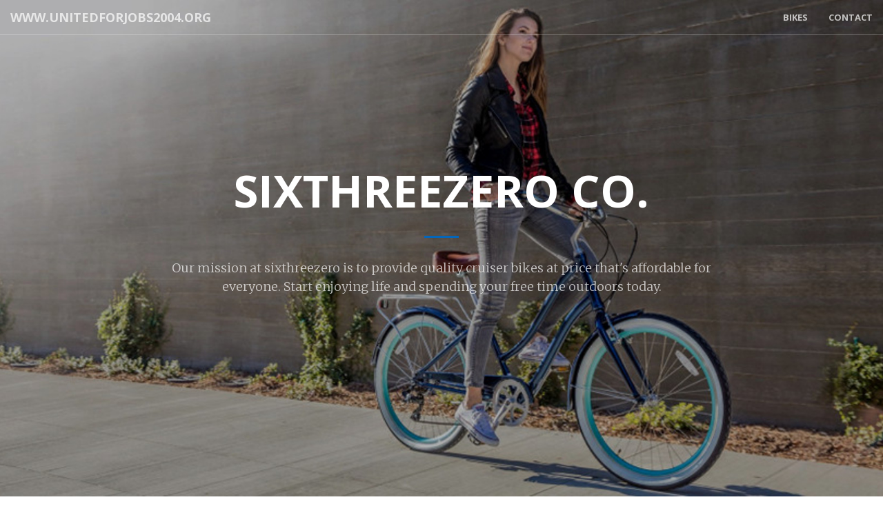

--- FILE ---
content_type: text/html; charset=UTF-8
request_url: http://www.unitedforjobs2004.org/
body_size: 6446
content:
<!DOCTYPE html>
<html lang="en">

<head>

    <meta charset="utf-8">
    <meta http-equiv="X-UA-Compatible" content="IE=edge">
    <meta name="viewport" content="width=device-width, initial-scale=1">
    <meta name="description" content="">
    <meta name="author" content="">

    <title>www.unitedforjobs2004.org</title>

    <!-- Bootstrap Core CSS -->
    <link rel="stylesheet" href="css/bootstrap.min.css" type="text/css">

    <!-- Custom Fonts -->
    <link href='http://fonts.googleapis.com/css?family=Open+Sans:300italic,400italic,600italic,700italic,800italic,400,300,600,700,800' rel='stylesheet' type='text/css'>
    <link href='http://fonts.googleapis.com/css?family=Merriweather:400,300,300italic,400italic,700,700italic,900,900italic' rel='stylesheet' type='text/css'>
    <link rel="stylesheet" href="font-awesome/css/font-awesome.min.css" type="text/css">

    <!-- Plugin CSS -->
    <link rel="stylesheet" href="css/animate.min.css" type="text/css">

    <!-- Custom CSS -->
    <link rel="stylesheet" href="css/creative.css" type="text/css">

    <!-- HTML5 Shim and Respond.js IE8 support of HTML5 elements and media queries -->
    <!-- WARNING: Respond.js doesn't work if you view the page via file:// -->
    <!--[if lt IE 9]>
        <script src="https://oss.maxcdn.com/libs/html5shiv/3.7.0/html5shiv.js"></script>
        <script src="https://oss.maxcdn.com/libs/respond.js/1.4.2/respond.min.js"></script>
    <![endif]-->

</head>

<body id="page-top">

    <nav id="mainNav" class="navbar navbar-default navbar-fixed-top">
        <div class="container-fluid">
            <!-- Brand and toggle get grouped for better mobile display -->
            <div class="navbar-header">
                <a class="navbar-brand page-scroll" href="http://www.unitedforjobs2004.org">www.unitedforjobs2004.org</a>
            </div>

            <!-- Collect the nav links, forms, and other content for toggling -->
            <div class="collapse navbar-collapse" id="bs-example-navbar-collapse-1">
                <ul class="nav navbar-nav navbar-right">
                    <li>
                        <a class="page-scroll" href="#services">Bikes</a>
                    </li>
                    <li>
                        <a class="page-scroll" href="#contact">Contact</a>
                    </li>
                </ul>
            </div>
            <!-- /.navbar-collapse -->
        </div>
        <!-- /.container-fluid -->
    </nav>

    <header>
        <div class="header-content">
            <div class="header-content-inner">
                <h1>sixthreezero Co.</h1>
                <hr>
                <p>Our mission at sixthreezero is to provide quality cruiser bikes at price that's affordable for everyone. Start enjoying life and spending your free time outdoors today.</p>
            </div>
        </div>
    </header>

    <section id="services">
        <div class="container">
            <div class="row">
                <div class="col-lg-12 text-center">
                    <h2 class="section-heading">Our Products</h2>
                    <hr class="primary">
                </div>
            </div>
        </div>
        <div class="container">
            <div class="row">
                <div class="col-lg-4 col-md-12 text-center">
                    <div class="service-box">
                        <i class="fa fa-4x fa-bicycle wow bounceIn text-primary"></i>
                        <h3>Ready to ship & Custom Bikes</h3>
                        <p class="text-muted">Want to keep things simple or make a statement and be bold? Take your pick from over 30 matte or gloss paint finishes that will make your beach cruiser fit your style.</p>
                    </div>
                </div>
                <div class="col-lg-4 col-md-12 text-center">
                    <div class="service-box">
                        <i class="fa fa-4x fa-bell-o wow bounceIn text-primary" data-wow-delay=".1s"></i>
                        <h3>Accessories</h3>
                        <p class="text-muted">Our universal fender sets are the perfect addition to any beach cruiser, and with 28 different color options you can create a customized look to fit your style.</p>
                    </div>
                </div>
                <div class="col-lg-4 col-md-12 text-center">
                    <div class="service-box">
                        <i class="fa fa-4x fa-arrow-left wow bounceIn text-primary" data-wow-delay=".2s"></i>
                        <h3>Easy Returns</h3>
                        <p class="text-muted">With sixthreezero, you can test ride your bike for up to a year and if have a change of heart about keeping it, you can send it back.</p>
                    </div>
                </div>
            </div>
        </div>
    </section>

    <section id="contact">
        <div class="container">
            <div class="row">
                <div class="col-lg-8 col-lg-offset-2 text-center">
                    <h2 class="section-heading">Start Riding Today</h2>
                    <hr class="primary">
                    <p>It doesn't matter if you plan on enjoying a ride at the beach, through the neighborhood, or to the store, do it on a sixthreezero beach cruiser. There are many other bike choices available at sixthreezero like the <a href="https://www.sixthreezero.com/collections/electric-tricycles">3 wheel electric bike</a> and the specialized recumbent trike.</p>
                </div>
                <div class="col-lg-4 col-lg-offset-2 text-center">
                    <i class="fa fa-phone fa-3x wow bounceIn"></i>
                    <p>310.982.2877</p>
                </div>
                <div class="col-lg-4 text-center">
                    <i class="fa fa-envelope-o fa-3x wow bounceIn" data-wow-delay=".1s"></i>
                    <p><a href="mailto:your-email@your-domain.com">TheTeam@sixthreezero.com</a></p>
                </div>
            </div>
        </div>
    </section>

    <!-- jQuery -->
    <script src="js/jquery.js"></script>

    <!-- Bootstrap Core JavaScript -->
    <script src="js/bootstrap.min.js"></script>

    <!-- Plugin JavaScript -->
    <script src="js/jquery.easing.min.js"></script>
    <script src="js/jquery.fittext.js"></script>
    <script src="js/wow.min.js"></script>

    <!-- Custom Theme JavaScript -->
    <script src="js/creative.js"></script>

</body>

</html>
